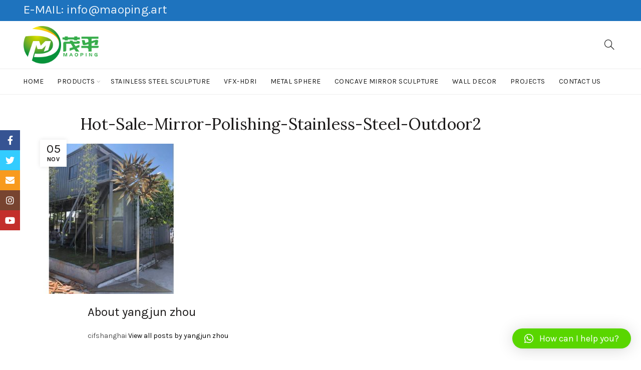

--- FILE ---
content_type: text/plain
request_url: https://www.google-analytics.com/j/collect?v=1&_v=j102&a=1421848930&t=pageview&_s=1&dl=https%3A%2F%2Fmaoping.art%2F%3Fattachment_id%3D2030&ul=en-us%40posix&dt=Hot-Sale-Mirror-Polishing-Stainless-Steel-Outdoor2%20-%20Professional%20custom%20stainless%20steel%20sculpture&sr=1280x720&vp=1280x720&_u=YEBAAEABAAAAACAAI~&jid=685613392&gjid=1685017391&cid=995421602.1769063466&tid=UA-232341331-1&_gid=1592828438.1769063466&_r=1&_slc=1&gtm=45He61k2n81TFWLTP5v868652797za200zd868652797&gcd=13l3l3l3l1l1&dma=0&tag_exp=103116026~103200004~104527906~104528501~104684208~104684211~105391252~115495939~115938465~115938468~116185179~116185180~116682876~117041587~117171316&z=182001636
body_size: -449
content:
2,cG-94DKNGGP3Y